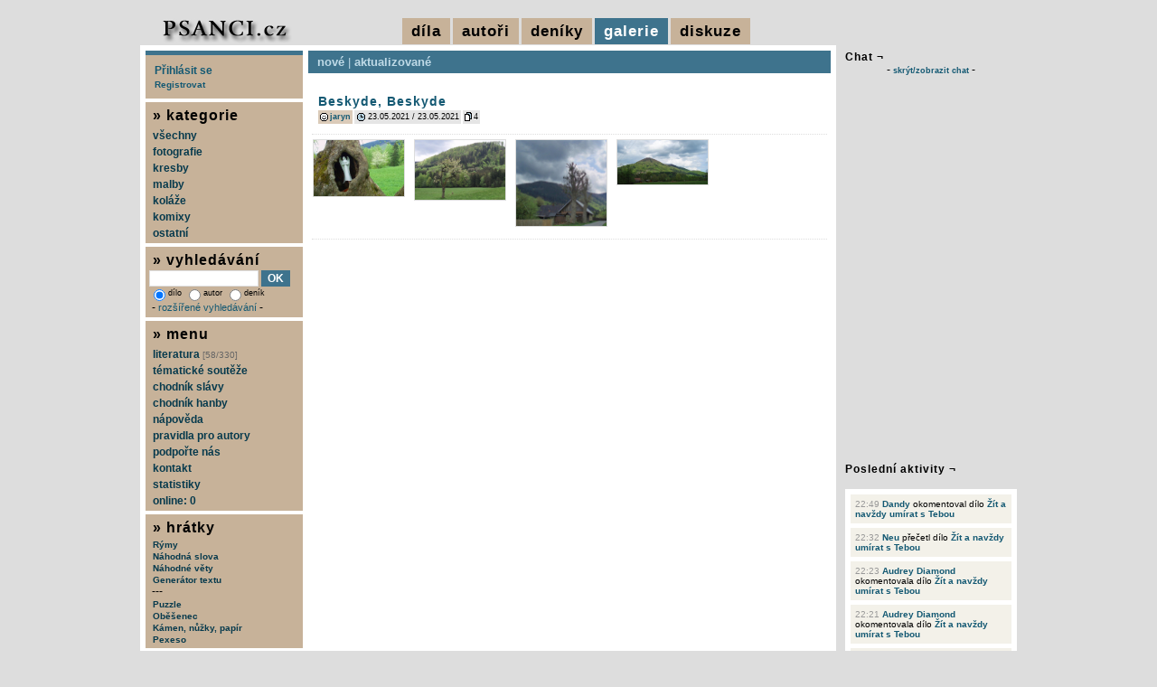

--- FILE ---
content_type: text/html; charset=UTF-8
request_url: https://www.psanci.cz/galerie_detail.php?gal_id=609
body_size: 5008
content:
<!DOCTYPE html PUBLIC "-//W3C//DTD XHTML 1.0 Transitional//EN" "http://www.w3.org/TR/xhtml1/DTD/xhtml1-transitional.dtd">
<html lang="cs" xmlns="http://www.w3.org/1999/xhtml" xmlns:og="http://opengraphprotocol.org/schema/" xmlns:fb="http://www.facebook.com/2008/fbml">
<head>
<script async src="https://www.googletagmanager.com/gtag/js?id=G-S3BHSYBV2M"></script>
<script>
  window.dataLayer = window.dataLayer || [];
  function gtag(){dataLayer.push(arguments);}
  gtag('js', new Date());
  gtag('config', 'G-S3BHSYBV2M', { 'anonymize_ip': true });
</script>
<meta http-equiv="Content-Type" content="text/html; charset=utf-8" />
<meta http-equiv="Content-Language" content="cs" />
<meta name="description" content="Obrázky z galerie Beskyde, Beskyde autora jaryn" />
<meta name="keywords" content="básně, básničky, poezie, povídky, scénáře, romány, fejetony" />
<meta name="robots" content="all, follow" />
<meta property="og:title" content="Galerie: Beskyde, Beskyde | Autor: jaryn" />
<meta property="og:description" content="Obrázky z galerie Beskyde, Beskyde autora jaryn" />
<meta property="og:image" content="https://www.psanci.cz/images/logo.jpg" />
<meta property="og:image:secure_url" content="https://www.psanci.cz/images/logo.jpg" />
<meta property="fb:admins" content="1546639132" />
<link rel="canonical" href="https://www.psanci.cz/galerie_detail.php?gal_id=609" />
<link rel="image_src" href="https://www.psanci.cz/images/logo.jpg" />
<link rel="stylesheet" href="/styles/print.css" type="text/css" media="print" />
<link rel="stylesheet" href="/styles/psanci.css?v=20240507" type="text/css" media="screen" />
<link rel="alternate" href="https://www.psanci.cz/rss_novinky.php" type="application/rss+xml" title="psanci.cz novinky" />
<link rel="alternate" href="https://www.psanci.cz/rss_dila.php" type="application/rss+xml" title="psanci.cz nová díla" />
<link rel="alternate" href="https://www.psanci.cz/rss_komentare.php" type="application/rss+xml" title="psanci.cz komentáře" />
<link rel="alternate" href="https://www.psanci.cz/rss_diskuze_all.php" type="application/rss+xml" title="psanci.cz diskuze" />
<link rel="alternate" href="https://www.psanci.cz/rss_deniky.php" type="application/rss+xml" title="psanci.cz deníky" />
<script type="text/javascript" src="/inc/thickbox/jquery-compressed.js"></script>
<script type="text/javascript" src="/inc/thickbox/thickbox.js"></script>
<link rel="stylesheet" href="/inc/thickbox/thickbox.css?version=2017" type="text/css" media="screen" />
<script type="text/javascript" src="/inc/boxover.min.js"></script>
<link rel="shortcut icon" href="/images/favicon.ico" />
<title>Galerie: Beskyde, Beskyde | Autor: jaryn</title>
<script type="text/javascript" src="/inc/mojejava.js"></script>
<script type="text/javascript" src="/images/psanci/tigra_tables.js"></script>
<script type="text/javascript" src="/inc/jquery.ajaxcontent.js"></script>
<script type="text/javascript">
$(document).ready(function(){
$('.tapety_comment').ajaxContent({target:'#tapety_view'});
$('.zebricek_comment').ajaxContent({target:'#zebricek_view'});
});
</script>
<script type="text/javascript">
var auto_refresh = setInterval(
function () {
$('#udalost_view').load('/feed.php').fadeIn("slow");
}, 15000);
</script>
</head>
<body>

<div id="super">
<div id="super-content">
<div id="zahlavi">
</div>
<div id="hlavicka">
<div id="hlavicka-vlevo">
<a href="/"><img src="/images/psanci/logo.jpg" alt="psanci.cz" /></a>
</div>
<div id="hlavicka-vpravo">
<a href="/nova.php?hornimenu=1" title="díla" class="nevidim">díla</a>
<a href="/novacci.php?hornimenu=2" title="autoři" class="nevidim">autoři</a>
<a href="/denik_nove.php?hornimenu=4" title="deníky" class="nevidim">deníky</a>
<span class="vidim">galerie</span>
<a href="/diskuze.php?hornimenu=3" title="diskuze" class="nevidim">diskuze</a>
</div>
</div>
<div id="content"><div id="content-content">
<div id="main">
<div id="menu-galerie">
<a href="/galerie.php?trideni=1" title="cssbody=[dogvdvbdy] cssheader=[dogvdvhdr] header=[galerie:nová] body=[nejnovější galerie]">nové</a> | <a href="/galerie.php?trideni=2" title="cssbody=[dogvdvbdy] cssheader=[dogvdvhdr] header=[galerie:založená] body=[naposled doplněné galerie]">aktualizované</a></div>
<div id="main-content">
<div id="hodnotbox609">
<table class="mezera">
<tr>
<td><div class="nadpis"><h1><a href="galerie_detail.php?gal_id=609" title="Beskyde, Beskyde" class="odkaznadpis">Beskyde, Beskyde</a></h1></div><div class="dilo_anotace"></div>
<div class="pruhback"><img src="images/psanci/icon_smile.gif" alt="autor" class="sun2" /> <a href="autor.php?trideni=1&id=3023" title="cssbody=[dogvdvbdy] cssheader=[dogvdvhdr] header=[jaryn] body=[<img src='/files/user/3023.gif' alt='3023.gif' /><br/><br/>věk: 56<br/>pohlaví: muž<br/>registrace od: 04.01.2021 (1838 dnů)<br/>poslední akce: 07.11.2025<br/><br/>počet vložených děl: 4<br/>počet přečtených děl: 13<br/>počet komentářů: 9<br/>počet vložených deníků: 0<br/>počet přečtených deníků: 0<br/>počet deníkových komentářů: 0<br/><br/><img src=/images/kritika_2.png /><br/>kritika: trochu kritiky snesu]" class="odkazmalybold">jaryn</a></div><div class="pruh"><img src="images/psanci/icon_datum.gif" alt="přidáno" class="sun1" /> 23.05.2021 / 23.05.2021</div><div class="pruh"><img src="images/psanci/icon_dalsi.gif" alt="obrázků" class="sun1" /> 4</div></td>
</tr>
</table>
<div class="dilo_pod"></div>
<table id="obrazky">
<tr><td class="tabvcentru"><a href="galerie_photo.php?user=3023&photo=27"><img src="/files/obrazky/3023/284422b378f9e39967b84a1187f79f4f6e426a8d.jpg" class="vel-100" /></a><td class="tabvcentru"><a href="galerie_photo.php?user=3023&photo=28"><img src="/files/obrazky/3023/e224fadb370e4ecef94e723f0ba98c486dddc8e0.jpg" class="vel-100" /></a><td class="tabvcentru"><a href="galerie_photo.php?user=3023&photo=29"><img src="/files/obrazky/3023/1f77224ef41663401c07468c579d37e72ba3b2be.jpg" class="vel-100" /></a><td class="tabvcentru"><a href="galerie_photo.php?user=3023&photo=30"><img src="/files/obrazky/3023/741d640adcfd87facc97f9fff8843afcddc0c293.jpg" class="vel-100" /></a></table>
</div>
<div class="cleanerpod"></div>
<div id="main-con">
<div class="nadpis-light"></div>
</div>
</div></div>
<div id="levy"><div id="levy-content">
<div id="form-login" style="padding:10px;">
<div><a href="/prihlaseni.php">Přihlásit se</a></div>
<div style="margin-top:3px;"><a href="/user_registrace.php"><small>Registrovat</small></a></div>
</div>
<div id="menu"><div id="menu-content">
<h6>&raquo; kategorie</h6>
<a href="/galerie.php?galerie_id=0" title="všechny kategorie">všechny</a>
<a href="/galerie.php?galerie_id=1-fotografie" title="fotografie">fotografie</a>
<a href="/galerie.php?galerie_id=2-kresby" title="kresby">kresby</a>
<a href="/galerie.php?galerie_id=6-malby" title="malby">malby</a>
<a href="/galerie.php?galerie_id=3-kolaze" title="koláže">koláže</a>
<a href="/galerie.php?galerie_id=4-komixy" title="komixy">komixy</a>
<a href="/galerie.php?galerie_id=5-ostatni" title="ostatní">ostatní</a>
</div></div>
<div id="form-search">
<h6>&raquo; vyhledávání</h6>
<form action="/search.php" method="get">
<div>
<input type="text" name="hledany_vyraz" style="width:115px;" value="" /> <input type="submit" value="OK" class="button" />
<br/>
<span class="malinkepismo">
<label><input type="radio" name="kdehledat" value="1" class="transparent" checked="checked" />dílo</label>
<label><input type="radio" name="kdehledat" value="2" class="transparent"  />autor</label>
<label><input type="radio" name="kdehledat" value="3" class="transparent"  />deník</label>
</span>
<br/>&nbsp;-&nbsp;<a href="/search_advanced.php" class="odkazmensi">rozšířené vyhledávání</a> -
</div>
</form>
</div>
<div id="form-info">
<h6>&raquo; menu</h6>
<a href="/literatura.php" title="literatura">literatura <span class="pocet">[58/330]</span></a>
<a href="/tema.php" title="tématické soutěže">tématické soutěže</a>
<a href="/chodnik.php" title="chodník slávy">chodník slávy</a>
<a href="/hanba.php" title="chodník hanby">chodník hanby</a>
<a href="/napoveda.php" title="nápověda">nápověda</a>
<a href="/pravidla.php" title="pravidla pro autory">pravidla pro autory</a>
<a href="/podporit/" title="podpořte nás">podpořte nás</a>
<a href="/kontakt.php" title="kontakt">kontakt</a>
<a href="/statistiky.php" title="statistiky">statistiky</a>
<a href="/online.php?keepThis=true&amp;TB_iframe=true&amp;height=200&amp;width=300" class="thickbox" title="online autoři">online: 0</a>
</div>
<div id="form-hratky">
<h6>&raquo; hrátky</h6>
<a href="/text.php?typ=3&amp;keepThis=true&amp;TB_iframe=true&amp;height=510&amp;width=510" class="thickbox" title="Rýmy">Rýmy</a>
<a href="/text.php?typ=1&amp;keepThis=true&amp;TB_iframe=true&amp;height=510&amp;width=510" class="thickbox" title="Náhodná slova">Náhodná slova</a>
<a href="/text.php?typ=2&amp;keepThis=true&amp;TB_iframe=true&amp;height=510&amp;width=510" class="thickbox" title="Náhodné věty">Náhodné věty</a>
<a href="/text.php?typ=4&amp;keepThis=true&amp;TB_iframe=true&amp;height=510&amp;width=510" class="thickbox" title="Generátor textu">Generátor textu</a>
&nbsp;---
<a href="/text.php?typ=5&amp;keepThis=true&amp;TB_iframe=true&amp;height=510&amp;width=510" class="thickbox" title="Puzzle">Puzzle</a>
<a href="/hry/obesenec/index.php?keepThis=true&amp;TB_iframe=true&amp;height=400&amp;width=500" class="thickbox" title="Oběšenec">Oběšenec</a>
<a href="/hry/kamen/index.php?keepThis=true&amp;TB_iframe=true&amp;height=400&amp;width=500" class="thickbox" title="Kámen, nůžky, papír">Kámen, nůžky, papír</a>
<a href="/hry/pexeso/index.php?keepThis=true&amp;TB_iframe=true&amp;height=820&amp;width=940" class="thickbox" title="Pexeso">Pexeso</a>
</div>
<div id="form-online-web">
<h6>&raquo; narozeniny</h6>
<span class="vm1">
<a href="/autor.php?trideni=1&id=1044" title="cssbody=[dogvdvbdy] cssheader=[dogvdvhdr] header=[Mil] body=[<img src='/files/user/1044.gif' alt='1044.gif' /><br/><br/>věk: 52<br/>pohlaví: žena<br/>registrace od: 17.01.2011 (5478 dnů)<br/>poslední akce: 30.03.2011<br/><br/>počet vložených děl: 13<br/>počet přečtených děl: 3<br/>počet komentářů: 9<br/>počet vložených deníků: 0<br/>počet přečtených deníků: 0<br/>počet deníkových komentářů: 0<br/><br/><img src=/images/kritika_2.png /><br/>kritika: trochu kritiky snesu]">Mil</a> [15], <a href="/autor.php?trideni=1&id=1347" title="cssbody=[dogvdvbdy] cssheader=[dogvdvhdr] header=[Zx1971] body=[věk: 126<br/>pohlaví: muž<br/>registrace od: 17.01.2012 (5114 dnů)<br/>poslední akce: 23.01.2012<br/><br/>počet vložených děl: 1<br/>počet přečtených děl: 3<br/>počet komentářů: 0<br/>počet vložených deníků: 0<br/>počet přečtených deníků: 0<br/>počet deníkových komentářů: 0<br/><br/><img src=/images/kritika_2.png /><br/>kritika: trochu kritiky snesu]">Zx1971</a> [14], <a href="/autor.php?trideni=1&id=1681" title="cssbody=[dogvdvbdy] cssheader=[dogvdvhdr] header=[karkulka11] body=[věk: 63<br/>pohlaví: žena<br/>registrace od: 17.01.2013 (4747 dnů)<br/>poslední akce: 17.01.2013<br/><br/>počet vložených děl: 1<br/>počet přečtených děl: 1<br/>počet komentářů: 0<br/>počet vložených deníků: 0<br/>počet přečtených deníků: 0<br/>počet deníkových komentářů: 0<br/><br/><img src=/images/kritika_2.png /><br/>kritika: trochu kritiky snesu]">karkulka11</a> [13], <a href="/autor.php?trideni=1&id=2915" title="cssbody=[dogvdvbdy] cssheader=[dogvdvhdr] header=[Market30] body=[věk: 42<br/>pohlaví: žena<br/>registrace od: 17.01.2020 (2191 dnů)<br/>poslední akce: 14.01.2026<br/><br/>počet vložených děl: 40<br/>počet přečtených děl: 438<br/>počet komentářů: 160<br/>počet vložených deníků: 0<br/>počet přečtených deníků: 1<br/>počet deníkových komentářů: 0<br/><br/><img src=/images/kritika_2.png /><br/>kritika: trochu kritiky snesu]">Market30</a> [6]</span>
</div>
<div id="form-online-web">
<h6>&raquo; řekli o sobě</h6>
<span class="vm1"><a href="/autor.php?trideni=1&id=543" title="cssbody=[dogvdvbdy] cssheader=[dogvdvhdr] header=[LoveWillTearUsApart<br/><br/><img src='/files/smiles/25.png' alt='25' />] body=[věk: 30<br/>pohlaví: žena<br/>registrace od: 16.02.2009 (6178 dnů)<br/>poslední akce: 05.12.2016<br/><br/>počet vložených děl: 22<br/>počet přečtených děl: 781<br/>počet komentářů: 80<br/>počet vložených deníků: 26<br/>počet přečtených deníků: 40<br/>počet deníkových komentářů: 6<br/><br/><img src=/images/kritika_4.png /><br/>kritika: je mi to jedno...]">LoveWillTearUsApart</a> řekla o <a href="/autor.php?trideni=1&id=232" title="cssbody=[dogvdvbdy] cssheader=[dogvdvhdr] header=[Lay] body=[<img src='/files/user/232.gif' alt='232.gif' /><br/><br/>věk: 33<br/>pohlaví: žena<br/>registrace od: 27.01.2008 (6564 dnů)<br/>poslední akce: 04.05.2014<br/><br/>počet vložených děl: 114<br/>počet přečtených děl: 1921<br/>počet komentářů: 374<br/>počet vložených deníků: 34<br/>počet přečtených deníků: 369<br/>počet deníkových komentářů: 84<br/><br/><img src=/images/kritika_4.png /><br/>kritika: je mi to jedno...]">Lay</a> :<br/>moc se neznáme, ale rozumí mi. a její díla v sobě něco mají.</span></div>
<div id="counter">
<img src="https://toplist.cz/count.asp?id=580934&logo=mc" border="0" alt="TOPlist" width="88" height="60" />
</div>
</div></div>
<div class="cleanerpod"></div>
</div></div>
</div>
<div id="pravy">
<h3>Chat &not;</h3>
<div>- <a href="#" onclick="Show('index_shoutbox')" class="odkazmalyboldkric">skrýt/zobrazit chat</a> -</div><br/>
<div id="index_shoutbox" style="display:block">
<div id="index_shoutbox_pod">
<iframe src="/shoutbox_menu.php" name="menu" scrolling="no" width="188" height="85" frameborder="0" border="0"></iframe>
<div class="shoutbox-holder">
<iframe src="/shoutbox_output.php" name="main" scrolling="auto" width="188" height="315" frameborder="0" border="0"></iframe>
</div>
</div>
</div>
<br/><h3>Poslední aktivity &not;</h3>
<div id="udalost_view">
<div id="udalost"><ul><li><span class="udalost_cas">22:49</span> <a href="/autor.php?trideni=1&id=2922">Dandy</a> okomentoval dílo <a href="/dilo.php?dilo_id=50153-zit-a-navzdy-umirat-s-tebou">Žít a navždy umírat s Tebou</a></li>
<li><span class="udalost_cas">22:32</span> <a href="/autor.php?trideni=1&id=2945">Neu</a> přečetl dílo <a href="/dilo.php?dilo_id=50153-zit-a-navzdy-umirat-s-tebou">Žít a navždy umírat s Tebou</a></li>
<li><span class="udalost_cas">22:23</span> <a href="/autor.php?trideni=1&id=2898">Audrey Diamond</a> okomentovala dílo <a href="/dilo.php?dilo_id=50153-zit-a-navzdy-umirat-s-tebou">Žít a navždy umírat s Tebou</a></li>
<li><span class="udalost_cas">22:21</span> <a href="/autor.php?trideni=1&id=2898">Audrey Diamond</a> okomentovala dílo <a href="/dilo.php?dilo_id=50153-zit-a-navzdy-umirat-s-tebou">Žít a navždy umírat s Tebou</a></li>
<li><span class="udalost_cas">22:03</span> <a href="/autor.php?trideni=1&id=2922">Dandy</a> okomentoval dílo <a href="/dilo.php?dilo_id=50153-zit-a-navzdy-umirat-s-tebou">Žít a navždy umírat s Tebou</a></li>
<li><span class="udalost_cas">21:59</span> <a href="/autor.php?trideni=1&id=2922">Dandy</a> přečetl dílo <a href="/dilo.php?dilo_id=50153-zit-a-navzdy-umirat-s-tebou">Žít a navždy umírat s Tebou</a></li>
<li><span class="udalost_cas">20:26</span> <a href="/autor.php?trideni=1&id=2898">Audrey Diamond</a> vložila dílo <a href="/dilo.php?dilo_id=50153-zit-a-navzdy-umirat-s-tebou">Žít a navždy umírat s Tebou</a></li>
<li><span class="udalost_cas">20:05</span> <a href="/autor.php?trideni=1&id=2898">Audrey Diamond</a> přečetla dílo <a href="/dilo.php?dilo_id=50057-nuklearni-lasky">Nukleární lásky</a></li>
<li><span class="udalost_cas">20:04</span> <a href="/autor.php?trideni=1&id=2898">Audrey Diamond</a> přečetla dílo <a href="/dilo.php?dilo_id=50058-uz-davno">Už dávno</a></li>
<li><span class="udalost_cas">20:00</span> <a href="/autor.php?trideni=1&id=2898">Audrey Diamond</a> přečetla dílo <a href="/dilo.php?dilo_id=50085-po-tobe">Po Tobě</a></li>
</ul></div></div>
<div id="zebricek_view">
<br/><h3>Nejčastěji komentující<br/>v minulém měsíci &not;</h3>
<div class="zebricek">
<ul>
<li><img src="/images/medal-1.png" /> <a href="autor.php?id=164" title="cssbody=[dogvdvbdy] cssheader=[dogvdvhdr] header=[LadyLoba<br/><br/><img src='/files/smiles/81.png' alt='81' />] body=[<img src='/files/user/164.gif' alt='164.gif' /><br/><br/>věk: 51<br/>pohlaví: žena<br/>registrace od: 18.12.2007 (6604 dnů)<br/>poslední akce: 14.01.2026<br/><br/>počet vložených děl: 251<br/>počet přečtených děl: 2519<br/>počet komentářů: 1508<br/>počet vložených deníků: 159<br/>počet přečtených deníků: 390<br/>počet deníkových komentářů: 191<br/><br/><img src=/images/kritika_4.png /><br/>kritika: je mi to jedno...]" class="odkazmalybold">LadyLoba</a> [75]</li>
<li><img src="/images/medal-2.png" /> <a href="autor.php?id=2922" title="cssbody=[dogvdvbdy] cssheader=[dogvdvhdr] header=[Dandy] body=[<img src='/files/user/2922.gif' alt='2922.gif' /><br/><br/>věk: 62<br/>pohlaví: muž<br/>registrace od: 27.01.2020 (2182 dnů)<br/>poslední akce: 16.01.2026<br/><br/>počet vložených děl: 419<br/>počet přečtených děl: 6586<br/>počet komentářů: 3332<br/>počet vložených deníků: 6<br/>počet přečtených deníků: 38<br/>počet deníkových komentářů: 22<br/><br/><img src=/images/kritika_2.png /><br/>kritika: trochu kritiky snesu]" class="odkazmalybold">Dandy</a> [69]</li>
<li><img src="/images/medal-3.png" /> <a href="autor.php?id=76" title="cssbody=[dogvdvbdy] cssheader=[dogvdvhdr] header=[Psavec] body=[věk: 82<br/>pohlaví: muž<br/>registrace od: 14.10.2007 (6670 dnů)<br/>poslední akce: 16.01.2026<br/><br/>počet vložených děl: 829<br/>počet přečtených děl: 6693<br/>počet komentářů: 7533<br/>počet vložených deníků: 0<br/>počet přečtených deníků: 7<br/>počet deníkových komentářů: 0<br/><br/><img src=/images/kritika_2.png /><br/>kritika: trochu kritiky snesu]" class="odkazmalybold">Psavec</a> [60]</li>
<li><a href="autor.php?id=3489" title="cssbody=[dogvdvbdy] cssheader=[dogvdvhdr] header=[Brigita] body=[věk: 48<br/>pohlaví: žena<br/>registrace od: 17.09.2025 (122 dnů)<br/>poslední akce: 16.01.2026<br/><br/>počet vložených děl: 37<br/>počet přečtených děl: 299<br/>počet komentářů: 322<br/>počet vložených deníků: 0<br/>počet přečtených deníků: 2<br/>počet deníkových komentářů: 2<br/><br/><img src=/images/kritika_2.png /><br/>kritika: trochu kritiky snesu]" class="odkazmalybold">Brigita</a> [58]</li>
<li><a href="autor.php?id=1767" title="cssbody=[dogvdvbdy] cssheader=[dogvdvhdr] header=[Orionka] body=[<img src='/files/user/1767.gif' alt='1767.gif' /><br/><br/>věk: 48<br/>pohlaví: žena<br/>registrace od: 09.04.2013 (4665 dnů)<br/>poslední akce: 09.01.2026<br/><br/>počet vložených děl: 186<br/>počet přečtených děl: 2907<br/>počet komentářů: 2914<br/>počet vložených deníků: 14<br/>počet přečtených deníků: 93<br/>počet deníkových komentářů: 67<br/><br/><img src=/images/kritika_3.png /><br/>kritika: toužím po maximální kritice]" class="odkazmalybold">Orionka</a> [27]</li>
<li><a href="autor.php?id=1237" title="cssbody=[dogvdvbdy] cssheader=[dogvdvhdr] header=[Leslie] body=[<img src='/files/user/1237.gif' alt='1237.gif' /><br/><br/>věk: 31<br/>pohlaví: žena<br/>registrace od: 11.09.2011 (5242 dnů)<br/>poslední akce: 15.01.2026<br/><br/>počet vložených děl: 254<br/>počet přečtených děl: 3874<br/>počet komentářů: 1495<br/>počet vložených deníků: 31<br/>počet přečtených deníků: 151<br/>počet deníkových komentářů: 94<br/><br/><img src=/images/kritika_3.png /><br/>kritika: toužím po maximální kritice]" class="odkazmalybold">Leslie</a> [23]</li>
<li><a href="autor.php?id=1280" title="cssbody=[dogvdvbdy] cssheader=[dogvdvhdr] header=[Yana] body=[<img src='/files/user/1280.gif' alt='1280.gif' /><br/><br/>věk: 62<br/>pohlaví: žena<br/>registrace od: 13.11.2011 (5179 dnů)<br/>poslední akce: 26.12.2025<br/><br/>počet vložených děl: 385<br/>počet přečtených děl: 7222<br/>počet komentářů: 5406<br/>počet vložených deníků: 9<br/>počet přečtených deníků: 241<br/>počet deníkových komentářů: 79<br/><br/><img src=/images/kritika_3.png /><br/>kritika: toužím po maximální kritice]" class="odkazmalybold">Yana</a> [16]</li>
<li><a href="autor.php?id=3503" title="cssbody=[dogvdvbdy] cssheader=[dogvdvhdr] header=[Šunkobaron] body=[věk: 46<br/>pohlaví: muž<br/>registrace od: 09.11.2025 (69 dnů)<br/>poslední akce: 14.01.2026<br/><br/>počet vložených děl: 9<br/>počet přečtených děl: 81<br/>počet komentářů: 33<br/>počet vložených deníků: 0<br/>počet přečtených deníků: 0<br/>počet deníkových komentářů: 0<br/><br/><img src=/images/kritika_4.png /><br/>kritika: je mi to jedno...]" class="odkazmalybold">Šunkobaron</a> [16]</li>
<li><a href="autor.php?id=350" title="cssbody=[dogvdvbdy] cssheader=[dogvdvhdr] header=[Homér<br/><br/><img src='/files/smiles/93.png' alt='93' />] body=[<img src='/files/user/350.gif' alt='350.gif' /><br/><br/>věk: 40<br/>pohlaví: muž<br/>registrace od: 24.05.2008 (6446 dnů)<br/>poslední akce: 16.01.2026<br/><br/>počet vložených děl: 1027<br/>počet přečtených děl: 6275<br/>počet komentářů: 2986<br/>počet vložených deníků: 188<br/>počet přečtených deníků: 508<br/>počet deníkových komentářů: 325<br/><br/><img src=/images/kritika_4.png /><br/>kritika: je mi to jedno...]" class="odkazmalybold">Homér</a> [14]</li>
<li><a href="autor.php?id=3474" title="cssbody=[dogvdvbdy] cssheader=[dogvdvhdr] header=[Dark Alchemist] body=[<img src='/files/user/3474.gif' alt='3474.gif' /><br/><br/>věk: 54<br/>pohlaví: muž<br/>registrace od: 12.08.2025 (157 dnů)<br/>poslední akce: 16.01.2026<br/><br/>počet vložených děl: 22<br/>počet přečtených děl: 549<br/>počet komentářů: 72<br/>počet vložených deníků: 0<br/>počet přečtených deníků: 0<br/>počet deníkových komentářů: 0<br/><br/><img src=/images/kritika_2.png /><br/>kritika: trochu kritiky snesu]" class="odkazmalybold">Dark Alchemist</a> [14]</li>
</ul>
</div>
</div>
<div id="zebricek_page"><a class="zebricek_comment" href="/ajax_medaile.php?druh=1" title="Nejčastěji komentující">A</a> <a class="zebricek_comment" href="/ajax_medaile.php?druh=2" title="Největší čtenáři">B</a> <a class="zebricek_comment" href="/ajax_medaile.php?druh=3" title="Nejplodnější autoři">C</a></div><br/>
</div>
<div id="pata"><div id="aad">
<div><a href="https://wprices.com/" rel="sponsored">Wprices.com</a><p>Životní náklady - Všechny ceny na jednom místě</p></div></div></div>
<div id="paticka">
&copy; 2007 - 2026 <a href="/kontakt.php" title="kontakt">psanci.cz</a> || <a href="https://www.facebook.com/psanci"><img src="/images/facebook.jpg" alt="facebook" class="facebook" /></a> || <a href="https://www.libres.cz/" title="Libres.cz">Básně</a> | <a href="https://www.liter.cz/" title="Liter.cz">Povídky</a> | <a href="https://www.foldina.cz/" target="_blank">Webdesign & Programming</a> </div>
</div>
<div id="zapati">
</div>
</body>
</html>